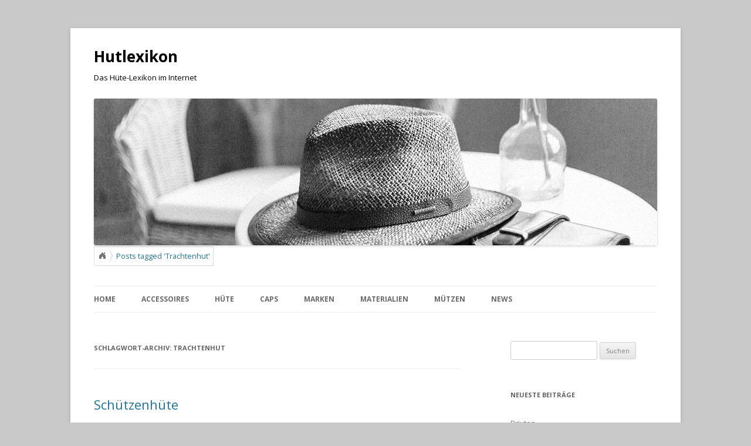

--- FILE ---
content_type: text/html; charset=UTF-8
request_url: https://hutlexikon.de/tag/trachtenhut/
body_size: 10902
content:
<!DOCTYPE html>
<!--[if IE 7]>
<html class="ie ie7" lang="de">
<![endif]-->
<!--[if IE 8]>
<html class="ie ie8" lang="de">
<![endif]-->
<!--[if !(IE 7) | !(IE 8)  ]><!-->
<html lang="de">
<!--<![endif]-->
<head>
<meta charset="UTF-8" />
<meta name="viewport" content="width=device-width" />
<title>Trachtenhut Archives - Hutlexikon</title>
<link rel="profile" href="https://gmpg.org/xfn/11" />
<link rel="pingback" href="https://hutlexikon.de/xmlrpc.php" />
<!--[if lt IE 9]>
<script src="https://hutlexikon.de/wp-content/themes/twentytwelve/js/html5.js" type="text/javascript"></script>
<![endif]-->
<meta name='robots' content='index, follow, max-image-preview:large, max-snippet:-1, max-video-preview:-1' />

	<!-- This site is optimized with the Yoast SEO plugin v19.1 - https://yoast.com/wordpress/plugins/seo/ -->
	<link rel="canonical" href="https://hutlexikon.de/tag/trachtenhut/" />
	<meta property="og:locale" content="de_DE" />
	<meta property="og:type" content="article" />
	<meta property="og:title" content="Trachtenhut Archives - Hutlexikon" />
	<meta property="og:url" content="https://hutlexikon.de/tag/trachtenhut/" />
	<meta property="og:site_name" content="Hutlexikon" />
	<script type="application/ld+json" class="yoast-schema-graph">{"@context":"https://schema.org","@graph":[{"@type":"WebSite","@id":"https://hutlexikon.de/#website","url":"https://hutlexikon.de/","name":"Hutlexikon","description":"Das Hüte-Lexikon im Internet","potentialAction":[{"@type":"SearchAction","target":{"@type":"EntryPoint","urlTemplate":"https://hutlexikon.de/?s={search_term_string}"},"query-input":"required name=search_term_string"}],"inLanguage":"de"},{"@type":"CollectionPage","@id":"https://hutlexikon.de/tag/trachtenhut/#webpage","url":"https://hutlexikon.de/tag/trachtenhut/","name":"Trachtenhut Archives - Hutlexikon","isPartOf":{"@id":"https://hutlexikon.de/#website"},"breadcrumb":{"@id":"https://hutlexikon.de/tag/trachtenhut/#breadcrumb"},"inLanguage":"de","potentialAction":[{"@type":"ReadAction","target":["https://hutlexikon.de/tag/trachtenhut/"]}]},{"@type":"BreadcrumbList","@id":"https://hutlexikon.de/tag/trachtenhut/#breadcrumb","itemListElement":[{"@type":"ListItem","position":1,"name":"Trachtenhut"}]}]}</script>
	<!-- / Yoast SEO plugin. -->


<link rel='dns-prefetch' href='//fonts.googleapis.com' />
<link rel='dns-prefetch' href='//s.w.org' />
<link rel="alternate" type="application/rss+xml" title="Hutlexikon &raquo; Feed" href="https://hutlexikon.de/feed/" />
<link rel="alternate" type="application/rss+xml" title="Hutlexikon &raquo; Kommentar-Feed" href="https://hutlexikon.de/comments/feed/" />
<link rel="alternate" type="application/rss+xml" title="Hutlexikon &raquo; Trachtenhut Schlagwort-Feed" href="https://hutlexikon.de/tag/trachtenhut/feed/" />
<script type="text/javascript">
window._wpemojiSettings = {"baseUrl":"https:\/\/s.w.org\/images\/core\/emoji\/14.0.0\/72x72\/","ext":".png","svgUrl":"https:\/\/s.w.org\/images\/core\/emoji\/14.0.0\/svg\/","svgExt":".svg","source":{"concatemoji":"https:\/\/hutlexikon.de\/wp-includes\/js\/wp-emoji-release.min.js?ver=6.0.11"}};
/*! This file is auto-generated */
!function(e,a,t){var n,r,o,i=a.createElement("canvas"),p=i.getContext&&i.getContext("2d");function s(e,t){var a=String.fromCharCode,e=(p.clearRect(0,0,i.width,i.height),p.fillText(a.apply(this,e),0,0),i.toDataURL());return p.clearRect(0,0,i.width,i.height),p.fillText(a.apply(this,t),0,0),e===i.toDataURL()}function c(e){var t=a.createElement("script");t.src=e,t.defer=t.type="text/javascript",a.getElementsByTagName("head")[0].appendChild(t)}for(o=Array("flag","emoji"),t.supports={everything:!0,everythingExceptFlag:!0},r=0;r<o.length;r++)t.supports[o[r]]=function(e){if(!p||!p.fillText)return!1;switch(p.textBaseline="top",p.font="600 32px Arial",e){case"flag":return s([127987,65039,8205,9895,65039],[127987,65039,8203,9895,65039])?!1:!s([55356,56826,55356,56819],[55356,56826,8203,55356,56819])&&!s([55356,57332,56128,56423,56128,56418,56128,56421,56128,56430,56128,56423,56128,56447],[55356,57332,8203,56128,56423,8203,56128,56418,8203,56128,56421,8203,56128,56430,8203,56128,56423,8203,56128,56447]);case"emoji":return!s([129777,127995,8205,129778,127999],[129777,127995,8203,129778,127999])}return!1}(o[r]),t.supports.everything=t.supports.everything&&t.supports[o[r]],"flag"!==o[r]&&(t.supports.everythingExceptFlag=t.supports.everythingExceptFlag&&t.supports[o[r]]);t.supports.everythingExceptFlag=t.supports.everythingExceptFlag&&!t.supports.flag,t.DOMReady=!1,t.readyCallback=function(){t.DOMReady=!0},t.supports.everything||(n=function(){t.readyCallback()},a.addEventListener?(a.addEventListener("DOMContentLoaded",n,!1),e.addEventListener("load",n,!1)):(e.attachEvent("onload",n),a.attachEvent("onreadystatechange",function(){"complete"===a.readyState&&t.readyCallback()})),(e=t.source||{}).concatemoji?c(e.concatemoji):e.wpemoji&&e.twemoji&&(c(e.twemoji),c(e.wpemoji)))}(window,document,window._wpemojiSettings);
</script>
<style type="text/css">
img.wp-smiley,
img.emoji {
	display: inline !important;
	border: none !important;
	box-shadow: none !important;
	height: 1em !important;
	width: 1em !important;
	margin: 0 0.07em !important;
	vertical-align: -0.1em !important;
	background: none !important;
	padding: 0 !important;
}
</style>
	<link rel='stylesheet' id='social-impact-css-css'  href='https://hutlexikon.de/wp-content/plugins/social-impact-widget/css/social-impact-widget.css?ver=6.0.11' type='text/css' media='all' />
<link rel='stylesheet' id='twoclick-social-media-buttons-css'  href='https://hutlexikon.de/wp-content/plugins/2-click-socialmedia-buttons/css/socialshareprivacy-min.css?ver=1.6.4' type='text/css' media='all' />
<link rel='stylesheet' id='wp-block-library-css'  href='https://hutlexikon.de/wp-includes/css/dist/block-library/style.min.css?ver=6.0.11' type='text/css' media='all' />
<style id='global-styles-inline-css' type='text/css'>
body{--wp--preset--color--black: #000000;--wp--preset--color--cyan-bluish-gray: #abb8c3;--wp--preset--color--white: #ffffff;--wp--preset--color--pale-pink: #f78da7;--wp--preset--color--vivid-red: #cf2e2e;--wp--preset--color--luminous-vivid-orange: #ff6900;--wp--preset--color--luminous-vivid-amber: #fcb900;--wp--preset--color--light-green-cyan: #7bdcb5;--wp--preset--color--vivid-green-cyan: #00d084;--wp--preset--color--pale-cyan-blue: #8ed1fc;--wp--preset--color--vivid-cyan-blue: #0693e3;--wp--preset--color--vivid-purple: #9b51e0;--wp--preset--gradient--vivid-cyan-blue-to-vivid-purple: linear-gradient(135deg,rgba(6,147,227,1) 0%,rgb(155,81,224) 100%);--wp--preset--gradient--light-green-cyan-to-vivid-green-cyan: linear-gradient(135deg,rgb(122,220,180) 0%,rgb(0,208,130) 100%);--wp--preset--gradient--luminous-vivid-amber-to-luminous-vivid-orange: linear-gradient(135deg,rgba(252,185,0,1) 0%,rgba(255,105,0,1) 100%);--wp--preset--gradient--luminous-vivid-orange-to-vivid-red: linear-gradient(135deg,rgba(255,105,0,1) 0%,rgb(207,46,46) 100%);--wp--preset--gradient--very-light-gray-to-cyan-bluish-gray: linear-gradient(135deg,rgb(238,238,238) 0%,rgb(169,184,195) 100%);--wp--preset--gradient--cool-to-warm-spectrum: linear-gradient(135deg,rgb(74,234,220) 0%,rgb(151,120,209) 20%,rgb(207,42,186) 40%,rgb(238,44,130) 60%,rgb(251,105,98) 80%,rgb(254,248,76) 100%);--wp--preset--gradient--blush-light-purple: linear-gradient(135deg,rgb(255,206,236) 0%,rgb(152,150,240) 100%);--wp--preset--gradient--blush-bordeaux: linear-gradient(135deg,rgb(254,205,165) 0%,rgb(254,45,45) 50%,rgb(107,0,62) 100%);--wp--preset--gradient--luminous-dusk: linear-gradient(135deg,rgb(255,203,112) 0%,rgb(199,81,192) 50%,rgb(65,88,208) 100%);--wp--preset--gradient--pale-ocean: linear-gradient(135deg,rgb(255,245,203) 0%,rgb(182,227,212) 50%,rgb(51,167,181) 100%);--wp--preset--gradient--electric-grass: linear-gradient(135deg,rgb(202,248,128) 0%,rgb(113,206,126) 100%);--wp--preset--gradient--midnight: linear-gradient(135deg,rgb(2,3,129) 0%,rgb(40,116,252) 100%);--wp--preset--duotone--dark-grayscale: url('#wp-duotone-dark-grayscale');--wp--preset--duotone--grayscale: url('#wp-duotone-grayscale');--wp--preset--duotone--purple-yellow: url('#wp-duotone-purple-yellow');--wp--preset--duotone--blue-red: url('#wp-duotone-blue-red');--wp--preset--duotone--midnight: url('#wp-duotone-midnight');--wp--preset--duotone--magenta-yellow: url('#wp-duotone-magenta-yellow');--wp--preset--duotone--purple-green: url('#wp-duotone-purple-green');--wp--preset--duotone--blue-orange: url('#wp-duotone-blue-orange');--wp--preset--font-size--small: 13px;--wp--preset--font-size--medium: 20px;--wp--preset--font-size--large: 36px;--wp--preset--font-size--x-large: 42px;}.has-black-color{color: var(--wp--preset--color--black) !important;}.has-cyan-bluish-gray-color{color: var(--wp--preset--color--cyan-bluish-gray) !important;}.has-white-color{color: var(--wp--preset--color--white) !important;}.has-pale-pink-color{color: var(--wp--preset--color--pale-pink) !important;}.has-vivid-red-color{color: var(--wp--preset--color--vivid-red) !important;}.has-luminous-vivid-orange-color{color: var(--wp--preset--color--luminous-vivid-orange) !important;}.has-luminous-vivid-amber-color{color: var(--wp--preset--color--luminous-vivid-amber) !important;}.has-light-green-cyan-color{color: var(--wp--preset--color--light-green-cyan) !important;}.has-vivid-green-cyan-color{color: var(--wp--preset--color--vivid-green-cyan) !important;}.has-pale-cyan-blue-color{color: var(--wp--preset--color--pale-cyan-blue) !important;}.has-vivid-cyan-blue-color{color: var(--wp--preset--color--vivid-cyan-blue) !important;}.has-vivid-purple-color{color: var(--wp--preset--color--vivid-purple) !important;}.has-black-background-color{background-color: var(--wp--preset--color--black) !important;}.has-cyan-bluish-gray-background-color{background-color: var(--wp--preset--color--cyan-bluish-gray) !important;}.has-white-background-color{background-color: var(--wp--preset--color--white) !important;}.has-pale-pink-background-color{background-color: var(--wp--preset--color--pale-pink) !important;}.has-vivid-red-background-color{background-color: var(--wp--preset--color--vivid-red) !important;}.has-luminous-vivid-orange-background-color{background-color: var(--wp--preset--color--luminous-vivid-orange) !important;}.has-luminous-vivid-amber-background-color{background-color: var(--wp--preset--color--luminous-vivid-amber) !important;}.has-light-green-cyan-background-color{background-color: var(--wp--preset--color--light-green-cyan) !important;}.has-vivid-green-cyan-background-color{background-color: var(--wp--preset--color--vivid-green-cyan) !important;}.has-pale-cyan-blue-background-color{background-color: var(--wp--preset--color--pale-cyan-blue) !important;}.has-vivid-cyan-blue-background-color{background-color: var(--wp--preset--color--vivid-cyan-blue) !important;}.has-vivid-purple-background-color{background-color: var(--wp--preset--color--vivid-purple) !important;}.has-black-border-color{border-color: var(--wp--preset--color--black) !important;}.has-cyan-bluish-gray-border-color{border-color: var(--wp--preset--color--cyan-bluish-gray) !important;}.has-white-border-color{border-color: var(--wp--preset--color--white) !important;}.has-pale-pink-border-color{border-color: var(--wp--preset--color--pale-pink) !important;}.has-vivid-red-border-color{border-color: var(--wp--preset--color--vivid-red) !important;}.has-luminous-vivid-orange-border-color{border-color: var(--wp--preset--color--luminous-vivid-orange) !important;}.has-luminous-vivid-amber-border-color{border-color: var(--wp--preset--color--luminous-vivid-amber) !important;}.has-light-green-cyan-border-color{border-color: var(--wp--preset--color--light-green-cyan) !important;}.has-vivid-green-cyan-border-color{border-color: var(--wp--preset--color--vivid-green-cyan) !important;}.has-pale-cyan-blue-border-color{border-color: var(--wp--preset--color--pale-cyan-blue) !important;}.has-vivid-cyan-blue-border-color{border-color: var(--wp--preset--color--vivid-cyan-blue) !important;}.has-vivid-purple-border-color{border-color: var(--wp--preset--color--vivid-purple) !important;}.has-vivid-cyan-blue-to-vivid-purple-gradient-background{background: var(--wp--preset--gradient--vivid-cyan-blue-to-vivid-purple) !important;}.has-light-green-cyan-to-vivid-green-cyan-gradient-background{background: var(--wp--preset--gradient--light-green-cyan-to-vivid-green-cyan) !important;}.has-luminous-vivid-amber-to-luminous-vivid-orange-gradient-background{background: var(--wp--preset--gradient--luminous-vivid-amber-to-luminous-vivid-orange) !important;}.has-luminous-vivid-orange-to-vivid-red-gradient-background{background: var(--wp--preset--gradient--luminous-vivid-orange-to-vivid-red) !important;}.has-very-light-gray-to-cyan-bluish-gray-gradient-background{background: var(--wp--preset--gradient--very-light-gray-to-cyan-bluish-gray) !important;}.has-cool-to-warm-spectrum-gradient-background{background: var(--wp--preset--gradient--cool-to-warm-spectrum) !important;}.has-blush-light-purple-gradient-background{background: var(--wp--preset--gradient--blush-light-purple) !important;}.has-blush-bordeaux-gradient-background{background: var(--wp--preset--gradient--blush-bordeaux) !important;}.has-luminous-dusk-gradient-background{background: var(--wp--preset--gradient--luminous-dusk) !important;}.has-pale-ocean-gradient-background{background: var(--wp--preset--gradient--pale-ocean) !important;}.has-electric-grass-gradient-background{background: var(--wp--preset--gradient--electric-grass) !important;}.has-midnight-gradient-background{background: var(--wp--preset--gradient--midnight) !important;}.has-small-font-size{font-size: var(--wp--preset--font-size--small) !important;}.has-medium-font-size{font-size: var(--wp--preset--font-size--medium) !important;}.has-large-font-size{font-size: var(--wp--preset--font-size--large) !important;}.has-x-large-font-size{font-size: var(--wp--preset--font-size--x-large) !important;}
</style>
<link rel='stylesheet' id='twentytwelve-fonts-css'  href='https://fonts.googleapis.com/css?family=Open+Sans:400italic,700italic,400,700&#038;subset=latin,latin-ext' type='text/css' media='all' />
<link rel='stylesheet' id='twentytwelve-style-css'  href='https://hutlexikon.de/wp-content/themes/twentytwelve/style.css?ver=6.0.11' type='text/css' media='all' />
<!--[if lt IE 9]>
<link rel='stylesheet' id='twentytwelve-ie-css'  href='https://hutlexikon.de/wp-content/themes/twentytwelve/css/ie.css?ver=20121010' type='text/css' media='all' />
<![endif]-->
<script type='text/javascript' src='https://hutlexikon.de/wp-includes/js/jquery/jquery.min.js?ver=3.6.0' id='jquery-core-js'></script>
<script type='text/javascript' src='https://hutlexikon.de/wp-includes/js/jquery/jquery-migrate.min.js?ver=3.3.2' id='jquery-migrate-js'></script>
<link rel="https://api.w.org/" href="https://hutlexikon.de/wp-json/" /><link rel="alternate" type="application/json" href="https://hutlexikon.de/wp-json/wp/v2/tags/247" /><link rel="EditURI" type="application/rsd+xml" title="RSD" href="https://hutlexikon.de/xmlrpc.php?rsd" />
<link rel="wlwmanifest" type="application/wlwmanifest+xml" href="https://hutlexikon.de/wp-includes/wlwmanifest.xml" /> 
<meta name="generator" content="WordPress 6.0.11" />
<!-- jBreadCrumb Aink -->

		<link type="text/css" rel="stylesheet" href="https://hutlexikon.de/wp-content/plugins/jbreadcrumb-aink/css/jbreadcrumb-aink.css">

		<script type="text/javascript" language="JavaScript" src="https://hutlexikon.de/wp-content/plugins/jbreadcrumb-aink/js/jquery.easing.js"></script>
		<script type="text/javascript" language="JavaScript" src="https://hutlexikon.de/wp-content/plugins/jbreadcrumb-aink/js/jquery.jBreadCrumb.js"></script>
		<script type="text/javascript" language="JavaScript">
			jQuery(document).ready(function() {
				jQuery("#jBreadCrumbAink").jBreadCrumb();
			})
		</script><!-- jBreadCrumb Aink -->	<style type="text/css">
			.site-title a,
		.site-description {
			color: #000000 !important;
		}
		</style>
	<style type="text/css" id="custom-background-css">
body.custom-background { background-color: #c9c9c9; }
</style>
	<link href="https://hutlexikon.de/favicon.ico" rel="shortcut icon" />

</head>

<body class="archive tag tag-trachtenhut tag-247 custom-background custom-font-enabled">
<div id="page" class="hfeed site">
	<header id="masthead" class="site-header" role="banner">
		<hgroup>
			<h1 class="site-title"><a href="https://hutlexikon.de/" title="Hutlexikon" rel="home">Hutlexikon</a></h1>
			<h2 class="site-description">Das Hüte-Lexikon im Internet</h2>
		</hgroup>



					<a href="https://hutlexikon.de/"><img src="https://hutlexikon.de/wp-content/uploads/2017/08/cropped-cropped-hutlexikon-header-hutlexikon.jpg" class="header-image" width="960" height="250" alt="" /></a>
		
<div class="module" style="display:block;">
	<div id="jBreadCrumbAink" class="jBreadCrumbAink module" style="display:block;width:15,1%;">
		<ul style="display:block;"><li><a href="https://hutlexikon.de">Hutlexikon</a></li><li><a>Posts tagged &#39;Trachtenhut&#39;</a></li>
		</ul>
	</div>
</div>
		
<nav id="site-navigation" class="main-navigation" role="navigation">
			<h3 class="menu-toggle">Menü</h3>
			<a class="assistive-text" href="#content" title="Zum Inhalt springen">Zum Inhalt springen</a>
			<div class="menu-topmenu-container"><ul id="menu-topmenu" class="nav-menu"><li id="menu-item-61" class="menu-item menu-item-type-custom menu-item-object-custom menu-item-61"><a href="https://Hutlexikon.de"><strong>Home</strong></a></li>
<li id="menu-item-600" class="menu-item menu-item-type-taxonomy menu-item-object-category menu-item-has-children menu-item-600"><a href="https://hutlexikon.de/accessoires/"><strong>Accessoires</strong></a>
<ul class="sub-menu">
	<li id="menu-item-601" class="menu-item menu-item-type-taxonomy menu-item-object-category menu-item-601"><a href="https://hutlexikon.de/accessoires/gurtel/">Gürtel</a></li>
	<li id="menu-item-602" class="menu-item menu-item-type-taxonomy menu-item-object-category menu-item-602"><a href="https://hutlexikon.de/accessoires/handschuhe/">Handschuhe</a></li>
	<li id="menu-item-603" class="menu-item menu-item-type-taxonomy menu-item-object-category menu-item-603"><a href="https://hutlexikon.de/accessoires/ohrenschutzer/">Ohrenschützer</a></li>
</ul>
</li>
<li id="menu-item-31" class="menu-item menu-item-type-taxonomy menu-item-object-category menu-item-has-children menu-item-31"><a href="https://hutlexikon.de/hute/"><strong>Hüte</strong></a>
<ul class="sub-menu">
	<li id="menu-item-49" class="menu-item menu-item-type-taxonomy menu-item-object-category menu-item-49"><a href="https://hutlexikon.de/hute/anlasshute/">Anlasshüte</a></li>
	<li id="menu-item-50" class="menu-item menu-item-type-taxonomy menu-item-object-category menu-item-50"><a href="https://hutlexikon.de/hute/cowboyhute/">Cowboyhüte</a></li>
	<li id="menu-item-442" class="menu-item menu-item-type-taxonomy menu-item-object-category menu-item-442"><a href="https://hutlexikon.de/hute/fedora-hute/">Fedora Hüte</a></li>
	<li id="menu-item-51" class="menu-item menu-item-type-taxonomy menu-item-object-category menu-item-51"><a href="https://hutlexikon.de/hute/filzhute/">Filzhüte</a></li>
	<li id="menu-item-462" class="menu-item menu-item-type-taxonomy menu-item-object-category menu-item-462"><a href="https://hutlexikon.de/hute/glockenhuete/">Glockenhüte</a></li>
	<li id="menu-item-555" class="menu-item menu-item-type-taxonomy menu-item-object-category menu-item-555"><a href="https://hutlexikon.de/hute/hochzeitshuete/">Hochzeitshüte</a></li>
	<li id="menu-item-53" class="menu-item menu-item-type-taxonomy menu-item-object-category menu-item-53"><a href="https://hutlexikon.de/hute/lederhute/">Lederhüte</a></li>
	<li id="menu-item-54" class="menu-item menu-item-type-taxonomy menu-item-object-category menu-item-54"><a href="https://hutlexikon.de/hute/porkpie-hute/">Porkpie Hüte</a></li>
	<li id="menu-item-55" class="menu-item menu-item-type-taxonomy menu-item-object-category menu-item-55"><a href="https://hutlexikon.de/hute/regenhute/">Regenhüte</a></li>
	<li id="menu-item-56" class="menu-item menu-item-type-taxonomy menu-item-object-category menu-item-56"><a href="https://hutlexikon.de/hute/schlapphute/">Schlapphüte</a></li>
	<li id="menu-item-557" class="menu-item menu-item-type-taxonomy menu-item-object-category menu-item-557"><a href="https://hutlexikon.de/hute/schuetzenhuete/">Schützenhüte</a></li>
	<li id="menu-item-57" class="menu-item menu-item-type-taxonomy menu-item-object-category menu-item-57"><a href="https://hutlexikon.de/hute/sonnenhute/">Sonnenhüte</a></li>
	<li id="menu-item-58" class="menu-item menu-item-type-taxonomy menu-item-object-category menu-item-58"><a href="https://hutlexikon.de/hute/stoffhute/">Stoffhüte</a></li>
	<li id="menu-item-59" class="menu-item menu-item-type-taxonomy menu-item-object-category menu-item-59"><a href="https://hutlexikon.de/hute/strohhute/">Strohhüte</a></li>
	<li id="menu-item-60" class="menu-item menu-item-type-taxonomy menu-item-object-category menu-item-60"><a href="https://hutlexikon.de/hute/trilby-hute/">Trilby Hüte</a></li>
	<li id="menu-item-556" class="menu-item menu-item-type-taxonomy menu-item-object-category menu-item-556"><a href="https://hutlexikon.de/hute/zylinder/">Zylinder</a></li>
</ul>
</li>
<li id="menu-item-28" class="menu-item menu-item-type-taxonomy menu-item-object-category menu-item-has-children menu-item-28"><a href="https://hutlexikon.de/caps/"><strong>Caps</strong></a>
<ul class="sub-menu">
	<li id="menu-item-74" class="menu-item menu-item-type-taxonomy menu-item-object-category menu-item-74"><a href="https://hutlexikon.de/caps/army-caps/">Army Caps</a></li>
	<li id="menu-item-75" class="menu-item menu-item-type-taxonomy menu-item-object-category menu-item-75"><a href="https://hutlexikon.de/caps/baseball-caps/">Baseball Caps</a></li>
	<li id="menu-item-76" class="menu-item menu-item-type-taxonomy menu-item-object-category menu-item-76"><a href="https://hutlexikon.de/caps/flat-caps/">Flat Caps</a></li>
	<li id="menu-item-77" class="menu-item menu-item-type-taxonomy menu-item-object-category menu-item-77"><a href="https://hutlexikon.de/caps/flatbrim-caps/">Flatbrim Caps</a></li>
	<li id="menu-item-78" class="menu-item menu-item-type-taxonomy menu-item-object-category menu-item-78"><a href="https://hutlexikon.de/caps/trucker-caps/">Trucker Caps</a></li>
	<li id="menu-item-79" class="menu-item menu-item-type-taxonomy menu-item-object-category menu-item-79"><a href="https://hutlexikon.de/caps/visoren/">Visoren</a></li>
</ul>
</li>
<li id="menu-item-575" class="menu-item menu-item-type-taxonomy menu-item-object-category menu-item-has-children menu-item-575"><a href="https://hutlexikon.de/marken/"><strong>Marken</strong></a>
<ul class="sub-menu">
	<li id="menu-item-576" class="menu-item menu-item-type-taxonomy menu-item-object-category menu-item-576"><a href="https://hutlexikon.de/marken/akubra/">Akubra</a></li>
	<li id="menu-item-610" class="menu-item menu-item-type-taxonomy menu-item-object-category menu-item-610"><a href="https://hutlexikon.de/marken/bailey-of-hollywood/">Bailey of Hollywood</a></li>
	<li id="menu-item-577" class="menu-item menu-item-type-taxonomy menu-item-object-category menu-item-577"><a href="https://hutlexikon.de/marken/barts/">Barts</a></li>
	<li id="menu-item-578" class="menu-item menu-item-type-taxonomy menu-item-object-category menu-item-578"><a href="https://hutlexikon.de/marken/bc-hats/">BC Hats</a></li>
	<li id="menu-item-579" class="menu-item menu-item-type-taxonomy menu-item-object-category menu-item-579"><a href="https://hutlexikon.de/marken/bedacht/">bedacht</a></li>
	<li id="menu-item-693" class="menu-item menu-item-type-taxonomy menu-item-object-category menu-item-693"><a href="https://hutlexikon.de/marken/bench/">Bench</a></li>
	<li id="menu-item-663" class="menu-item menu-item-type-taxonomy menu-item-object-category menu-item-663"><a href="https://hutlexikon.de/marken/betmar/">Betmar</a></li>
	<li id="menu-item-580" class="menu-item menu-item-type-taxonomy menu-item-object-category menu-item-580"><a href="https://hutlexikon.de/marken/borsalino/">Borsalino</a></li>
	<li id="menu-item-712" class="menu-item menu-item-type-taxonomy menu-item-object-category menu-item-712"><a href="https://hutlexikon.de/marken/brixton/">Brixton</a></li>
	<li id="menu-item-694" class="menu-item menu-item-type-taxonomy menu-item-object-category menu-item-694"><a href="https://hutlexikon.de/marken/bronte/">Bronté</a></li>
	<li id="menu-item-677" class="menu-item menu-item-type-taxonomy menu-item-object-category menu-item-677"><a href="https://hutlexikon.de/marken/bugatti/">Bugatti</a></li>
	<li id="menu-item-606" class="menu-item menu-item-type-taxonomy menu-item-object-category menu-item-606"><a href="https://hutlexikon.de/marken/chillouts/">Chillouts</a></li>
	<li id="menu-item-706" class="menu-item menu-item-type-taxonomy menu-item-object-category menu-item-706"><a href="https://hutlexikon.de/marken/coal-marken/">Coal</a></li>
	<li id="menu-item-686" class="menu-item menu-item-type-taxonomy menu-item-object-category menu-item-686"><a href="https://hutlexikon.de/marken/codello/">Codello</a></li>
	<li id="menu-item-687" class="menu-item menu-item-type-taxonomy menu-item-object-category menu-item-687"><a href="https://hutlexikon.de/marken/doell/">Döll</a></li>
	<li id="menu-item-648" class="menu-item menu-item-type-taxonomy menu-item-object-category menu-item-648"><a href="https://hutlexikon.de/marken/earbags/">Earbags</a></li>
	<li id="menu-item-611" class="menu-item menu-item-type-taxonomy menu-item-object-category menu-item-611"><a href="https://hutlexikon.de/marken/eisbar/">Eisbär</a></li>
	<li id="menu-item-664" class="menu-item menu-item-type-taxonomy menu-item-object-category menu-item-664"><a href="https://hutlexikon.de/marken/emma-b/">Emma B</a></li>
	<li id="menu-item-581" class="menu-item menu-item-type-taxonomy menu-item-object-category menu-item-581"><a href="https://hutlexikon.de/marken/fraas-marken/">FRAAS</a></li>
	<li id="menu-item-644" class="menu-item menu-item-type-taxonomy menu-item-object-category menu-item-644"><a href="https://hutlexikon.de/marken/gebeana/">Gebeana</a></li>
	<li id="menu-item-659" class="menu-item menu-item-type-taxonomy menu-item-object-category menu-item-659"><a href="https://hutlexikon.de/marken/herschel/">Herschel</a></li>
	<li id="menu-item-707" class="menu-item menu-item-type-taxonomy menu-item-object-category menu-item-707"><a href="https://hutlexikon.de/marken/iriedaily-marken/">Iriedaily</a></li>
	<li id="menu-item-582" class="menu-item menu-item-type-taxonomy menu-item-object-category menu-item-582"><a href="https://hutlexikon.de/marken/kangol/">Kangol</a></li>
	<li id="menu-item-583" class="menu-item menu-item-type-taxonomy menu-item-object-category menu-item-583"><a href="https://hutlexikon.de/marken/lierys/">Lierys</a></li>
	<li id="menu-item-674" class="menu-item menu-item-type-taxonomy menu-item-object-category menu-item-674"><a href="https://hutlexikon.de/marken/maximo/">Maximo</a></li>
	<li id="menu-item-584" class="menu-item menu-item-type-taxonomy menu-item-object-category menu-item-584"><a href="https://hutlexikon.de/marken/mayser/">Mayser</a></li>
	<li id="menu-item-585" class="menu-item menu-item-type-taxonomy menu-item-object-category menu-item-585"><a href="https://hutlexikon.de/marken/mcburn/">McBURN</a></li>
	<li id="menu-item-586" class="menu-item menu-item-type-taxonomy menu-item-object-category menu-item-586"><a href="https://hutlexikon.de/marken/michael-zechbauer-by-mayser/">Michael Zechbauer by Mayser</a></li>
	<li id="menu-item-599" class="menu-item menu-item-type-taxonomy menu-item-object-category menu-item-599"><a href="https://hutlexikon.de/marken/seeberger/">Seeberger</a></li>
	<li id="menu-item-630" class="menu-item menu-item-type-taxonomy menu-item-object-category menu-item-630"><a href="https://hutlexikon.de/marken/sterntaler/">Sterntaler</a></li>
	<li id="menu-item-605" class="menu-item menu-item-type-taxonomy menu-item-object-category menu-item-605"><a href="https://hutlexikon.de/marken/stetson/">Stetson</a></li>
	<li id="menu-item-627" class="menu-item menu-item-type-taxonomy menu-item-object-category menu-item-627"><a href="https://hutlexikon.de/marken/wegener/">Wegener</a></li>
</ul>
</li>
<li id="menu-item-587" class="menu-item menu-item-type-taxonomy menu-item-object-category menu-item-has-children menu-item-587"><a href="https://hutlexikon.de/materialien/"><strong>Materialien</strong></a>
<ul class="sub-menu">
	<li id="menu-item-651" class="menu-item menu-item-type-taxonomy menu-item-object-category menu-item-651"><a href="https://hutlexikon.de/materialien/asahi-guard/">Asahi Guard®</a></li>
	<li id="menu-item-588" class="menu-item menu-item-type-taxonomy menu-item-object-category menu-item-588"><a href="https://hutlexikon.de/materialien/baumwolle/">Baumwolle</a></li>
	<li id="menu-item-655" class="menu-item menu-item-type-taxonomy menu-item-object-category menu-item-655"><a href="https://hutlexikon.de/materialien/coolmax/">COOLMAX®</a></li>
	<li id="menu-item-589" class="menu-item menu-item-type-taxonomy menu-item-object-category menu-item-589"><a href="https://hutlexikon.de/materialien/goretex/">Goretex</a></li>
	<li id="menu-item-639" class="menu-item menu-item-type-taxonomy menu-item-object-category menu-item-639"><a href="https://hutlexikon.de/materialien/kaschmir/">Kaschmir</a></li>
	<li id="menu-item-590" class="menu-item menu-item-type-taxonomy menu-item-object-category menu-item-590"><a href="https://hutlexikon.de/materialien/leder/">Leder</a></li>
	<li id="menu-item-591" class="menu-item menu-item-type-taxonomy menu-item-object-category menu-item-591"><a href="https://hutlexikon.de/materialien/leinen/">Leinen</a></li>
	<li id="menu-item-596" class="menu-item menu-item-type-taxonomy menu-item-object-category menu-item-596"><a href="https://hutlexikon.de/materialien/seide/">Seide</a></li>
	<li id="menu-item-597" class="menu-item menu-item-type-taxonomy menu-item-object-category menu-item-597"><a href="https://hutlexikon.de/materialien/stroh/">Stroh</a></li>
	<li id="menu-item-678" class="menu-item menu-item-type-taxonomy menu-item-object-category menu-item-678"><a href="https://hutlexikon.de/materialien/sympatex/">Sympatex®</a></li>
	<li id="menu-item-654" class="menu-item menu-item-type-taxonomy menu-item-object-category menu-item-654"><a href="https://hutlexikon.de/materialien/viskose/">Viskose</a></li>
	<li id="menu-item-598" class="menu-item menu-item-type-taxonomy menu-item-object-category menu-item-598"><a href="https://hutlexikon.de/materialien/wolle/">Wolle</a></li>
</ul>
</li>
<li id="menu-item-32" class="menu-item menu-item-type-taxonomy menu-item-object-category menu-item-has-children menu-item-32"><a href="https://hutlexikon.de/mutzen/"><strong>Mützen</strong></a>
<ul class="sub-menu">
	<li id="menu-item-62" class="menu-item menu-item-type-taxonomy menu-item-object-category menu-item-62"><a href="https://hutlexikon.de/mutzen/ballonmutzen/">Ballonmützen</a></li>
	<li id="menu-item-63" class="menu-item menu-item-type-taxonomy menu-item-object-category menu-item-63"><a href="https://hutlexikon.de/mutzen/baskenmutzen/">Baskenmützen</a></li>
	<li id="menu-item-64" class="menu-item menu-item-type-taxonomy menu-item-object-category menu-item-64"><a href="https://hutlexikon.de/mutzen/beanies/">Beanies</a></li>
	<li id="menu-item-65" class="menu-item menu-item-type-taxonomy menu-item-object-category menu-item-65"><a href="https://hutlexikon.de/mutzen/bommelmutzen/">Bommelmützen</a></li>
	<li id="menu-item-66" class="menu-item menu-item-type-taxonomy menu-item-object-category menu-item-66"><a href="https://hutlexikon.de/mutzen/cabriomutzen/">Cabriomützen</a></li>
	<li id="menu-item-67" class="menu-item menu-item-type-taxonomy menu-item-object-category menu-item-67"><a href="https://hutlexikon.de/mutzen/fliegermutzen/">Fliegermützen</a></li>
	<li id="menu-item-570" class="menu-item menu-item-type-taxonomy menu-item-object-category menu-item-570"><a href="https://hutlexikon.de/mutzen/kapitaensmuetze/">Kapitänsmütze</a></li>
	<li id="menu-item-68" class="menu-item menu-item-type-taxonomy menu-item-object-category menu-item-68"><a href="https://hutlexikon.de/mutzen/schalhauben/">Schalhauben</a></li>
	<li id="menu-item-69" class="menu-item menu-item-type-taxonomy menu-item-object-category menu-item-69"><a href="https://hutlexikon.de/mutzen/schirmmutzen/">Schirmmützen</a></li>
	<li id="menu-item-70" class="menu-item menu-item-type-taxonomy menu-item-object-category menu-item-70"><a href="https://hutlexikon.de/mutzen/skimutzen/">Skimützen</a></li>
	<li id="menu-item-71" class="menu-item menu-item-type-taxonomy menu-item-object-category menu-item-71"><a href="https://hutlexikon.de/mutzen/sommermutzen/">Sommermützen</a></li>
	<li id="menu-item-72" class="menu-item menu-item-type-taxonomy menu-item-object-category menu-item-72"><a href="https://hutlexikon.de/mutzen/strickmutzen/">Strickmützen</a></li>
	<li id="menu-item-73" class="menu-item menu-item-type-taxonomy menu-item-object-category menu-item-73"><a href="https://hutlexikon.de/mutzen/wintermutzen/">Wintermützen</a></li>
</ul>
</li>
<li id="menu-item-592" class="menu-item menu-item-type-taxonomy menu-item-object-category menu-item-592"><a href="https://hutlexikon.de/news/"><strong>News</strong></a></li>
</ul></div>		</nav><!-- #site-navigation -->
	</header><!-- #masthead -->

	<div id="main" class="wrapper">
	<section id="primary" class="site-content">
		<div id="content" role="main">

					<header class="archive-header">
				<h1 class="archive-title">Schlagwort-Archiv: <span>Trachtenhut</span></h1>

						</header><!-- .archive-header -->

			
	<article id="post-522" class="post-522 post type-post status-publish format-standard hentry category-allgemein tag-gamsbart tag-jagerhut tag-jagerhute tag-schutzenfest tag-schutzenhut tag-schuetzenhuete tag-schutzentracht tag-trachtenhut tag-trachtenhute">
				<header class="entry-header">
									<h1 class="entry-title">
				<a href="https://hutlexikon.de/allgemein/schutzenhute/" title="Permanentlink zu Schützenhüte" rel="bookmark">Schützenhüte</a>
			</h1>
								</header><!-- .entry-header -->

				<div class="entry-content">
			<p>Schützenhüte sind eine Untergruppe der Trachtenhüte und ein fester Bestandteil der typischen Schützentracht. Form und Farbe der Hüte sind meist in der Satzung des Schützenvereins festgelegt, um eine einheitliche Erscheinung der Schützenbrüder und -schwestern zu gewährleisten. Die Farbe des Schützenhutes ist üblicherweise ein Grünton und wird auf die Schützenkleidung abgestimmt. Eine Ausnahme bilden jedoch die Schützen des Vereins aus Hannover, die einen grauen Schützenhut tragen.</p>
<p>Schützenhüte sind bei den traditionellen Schützenumzügen Wind und Wetter ausgesetzt und sollten daher besonders robust sein. Außerdem sollte der Schützenhut einen gewissen Tragekomfort aufweisen, da er während des Umzuges und des gesamten Festes getragen wird. Der Hut sollte weder drücken oder rutschen, noch sollte das Tragen bei Wärme als unangenehm empfunden werden. Ein häufig verwendetes Material ist daher Loden, welches durch seine wetterfesten und strapazierfähigen Eigenschaften besticht. Aber auch Haar- oder Wollfilz sind sehr geeignet, da sie schmutzabweisende, wasserundurchlässige und sogar schallhemmende Eigenschaften aufweisen. Leichter Filz ist außerdem klimatisierend und sorgt für ein angenehmes Tragegefühl. Ein eingearbeitetes Futterband aus natürlichem Material macht den Schützenhut komfortabel, passgenau und feuchtigkeitsabsorbierend. Die Form des Schützenhutes kann stark variieren. Neben traditionellen Hutformen gewinnen auch Schützenkappen und Schützenmützen, Zylinder oder Zweispitze immer mehr an Beliebtheit.</p>
<p>Anders als bei Form und Farbe legt der Schützenverein oft nicht fest, ob und, wenn ja, welcher Hutschmuck getragen werden muss. Diese Entscheidung können Sie demnach Ihrem persönlichen Geschmack überlassen. Entscheiden Sie sich dafür, ist ein Modell mit seitlichem Druckknopf sehr zu empfehlen, da dieser es ermöglicht, die Krempe und den Federschmuck am Hut zu befestigen. Der Schützenhut kann von prunkvollem Federschmuck, Abzeichen, Gamsbärten oder Kordeln geziert werden. Traditionell gehört ein Schützenhut mit Feder zu der Erstausstattung eines neuen Vereinsmitglieds. Aber auch bei den Schützenfedern, die auch als Spielhahnfedern bezeichnet werden, gibt es sehr verschiedene Ausführungen. In den meisten Fällen besteht eine Schützenfeder aus einer oder zwei gebogenen schwarzen Federn, die mit verschiedenen kleineren Federn kombiniert werden können. Die Federn werden an einer Rehfellrosette befestigt, auf der sich ein grüner Filzstern befindet. Auf diesem können sich kleine Stickereien, wie etwa das Vereinswappen oder andere Motive aus dem Schützenbereich, wie z. B. Eichenlaub, befinden. Die Hahnenschlappe ist eine besonders edle Variante der Schützenfeder. Sie besteht aus drei bis fünf langen, gebogenen schwarzen Hahnenfedern, die um einige kleinere Federn ergänzt werden können und ebenfalls an einer Rehfellrosette mit einem Filzstern befestigt sind.</p>
					</div><!-- .entry-content -->
		
		<footer class="entry-meta">
			Dieser Beitrag wurde unter <a href="https://hutlexikon.de/allgemein/" rel="category tag">Allgemein</a> abgelegt und mit <a href="https://hutlexikon.de/tag/gamsbart/" rel="tag">Gamsbart</a>, <a href="https://hutlexikon.de/tag/jagerhut/" rel="tag">Jägerhut</a>, <a href="https://hutlexikon.de/tag/jagerhute/" rel="tag">Jägerhüte</a>, <a href="https://hutlexikon.de/tag/schutzenfest/" rel="tag">Schützenfest</a>, <a href="https://hutlexikon.de/tag/schutzenhut/" rel="tag">Schützenhut</a>, <a href="https://hutlexikon.de/tag/schuetzenhuete/" rel="tag">Schützenhüte</a>, <a href="https://hutlexikon.de/tag/schutzentracht/" rel="tag">Schützentracht</a>, <a href="https://hutlexikon.de/tag/trachtenhut/" rel="tag">Trachtenhut</a>, <a href="https://hutlexikon.de/tag/trachtenhute/" rel="tag">Trachtenhüte</a> verschlagwortet am <a href="https://hutlexikon.de/allgemein/schutzenhute/" title="12:00" rel="bookmark"><time class="entry-date" datetime="2015-03-05T12:00:43+02:00">5. März 2015</time></a><span class="by-author"> von <span class="author vcard"><a class="url fn n" href="https://hutlexikon.de/author/christin/" title="Zeige alle Artikel von Christin Meyer zu Hörste" rel="author">Christin Meyer zu Hörste</a></span></span>. 								</footer><!-- .entry-meta -->
	</article><!-- #post -->

		
		</div><!-- #content -->
	</section><!-- #primary -->


			<div id="secondary" class="widget-area" role="complementary">
			<aside id="search-2" class="widget widget_search"><form role="search" method="get" id="searchform" class="searchform" action="https://hutlexikon.de/">
				<div>
					<label class="screen-reader-text" for="s">Suche nach:</label>
					<input type="text" value="" name="s" id="s" />
					<input type="submit" id="searchsubmit" value="Suchen" />
				</div>
			</form></aside>
		<aside id="recent-posts-2" class="widget widget_recent_entries">
		<h3 class="widget-title">Neueste Beiträge</h3>
		<ul>
											<li>
					<a href="https://hutlexikon.de/marken/brixton/">Brixton</a>
									</li>
											<li>
					<a href="https://hutlexikon.de/marken/coal/">Coal &#8211; Urbane Kopfbedeckungen aus Portland</a>
									</li>
											<li>
					<a href="https://hutlexikon.de/marken/iriedaily/">Iriedaily &#8211; Das Streetwear-Label aus Berlin</a>
									</li>
											<li>
					<a href="https://hutlexikon.de/allgemein/bench/">Bench</a>
									</li>
											<li>
					<a href="https://hutlexikon.de/marken/bronte/">Bronté</a>
									</li>
					</ul>

		</aside><aside id="text-2" class="widget widget_text">			<div class="textwidget"><script type="text/javascript"><!--
google_ad_client = "ca-pub-1435013424179024";
/* HutLexikon Startseite */
google_ad_slot = "5137989390";
google_ad_width = 160;
google_ad_height = 600;
//-->
</script>
<script type="text/javascript" src="https://pagead2.googlesyndication.com/pagead/show_ads.js">
</script></div>
		</aside><aside id="tag_cloud-2" class="widget widget_tag_cloud"><h3 class="widget-title">Schlagwörter</h3><div class="tagcloud"><a href="https://hutlexikon.de/tag/accessoire/" class="tag-cloud-link tag-link-102 tag-link-position-1" style="font-size: 10.507462686567pt;" aria-label="Accessoire (3 Einträge)">Accessoire</a>
<a href="https://hutlexikon.de/tag/accessoires/" class="tag-cloud-link tag-link-313 tag-link-position-2" style="font-size: 14.268656716418pt;" aria-label="Accessoires (5 Einträge)">Accessoires</a>
<a href="https://hutlexikon.de/tag/anlasshut/" class="tag-cloud-link tag-link-161 tag-link-position-3" style="font-size: 12.597014925373pt;" aria-label="Anlasshut (4 Einträge)">Anlasshut</a>
<a href="https://hutlexikon.de/tag/ballonmutze/" class="tag-cloud-link tag-link-97 tag-link-position-4" style="font-size: 12.597014925373pt;" aria-label="Ballonmütze (4 Einträge)">Ballonmütze</a>
<a href="https://hutlexikon.de/tag/baseballkappe/" class="tag-cloud-link tag-link-101 tag-link-position-5" style="font-size: 10.507462686567pt;" aria-label="Baseballkappe (3 Einträge)">Baseballkappe</a>
<a href="https://hutlexikon.de/tag/basecap/" class="tag-cloud-link tag-link-99 tag-link-position-6" style="font-size: 12.597014925373pt;" aria-label="Basecap (4 Einträge)">Basecap</a>
<a href="https://hutlexikon.de/tag/beanie/" class="tag-cloud-link tag-link-133 tag-link-position-7" style="font-size: 12.597014925373pt;" aria-label="Beanie (4 Einträge)">Beanie</a>
<a href="https://hutlexikon.de/tag/cabriomutze/" class="tag-cloud-link tag-link-114 tag-link-position-8" style="font-size: 10.507462686567pt;" aria-label="Cabriomütze (3 Einträge)">Cabriomütze</a>
<a href="https://hutlexikon.de/tag/caps/" class="tag-cloud-link tag-link-306 tag-link-position-9" style="font-size: 14.268656716418pt;" aria-label="Caps (5 Einträge)">Caps</a>
<a href="https://hutlexikon.de/tag/cowboyhut/" class="tag-cloud-link tag-link-103 tag-link-position-10" style="font-size: 10.507462686567pt;" aria-label="Cowboyhut (3 Einträge)">Cowboyhut</a>
<a href="https://hutlexikon.de/tag/earbags/" class="tag-cloud-link tag-link-170 tag-link-position-11" style="font-size: 8pt;" aria-label="Earbags (2 Einträge)">Earbags</a>
<a href="https://hutlexikon.de/tag/fascinator/" class="tag-cloud-link tag-link-164 tag-link-position-12" style="font-size: 10.507462686567pt;" aria-label="Fascinator (3 Einträge)">Fascinator</a>
<a href="https://hutlexikon.de/tag/filz/" class="tag-cloud-link tag-link-150 tag-link-position-13" style="font-size: 10.507462686567pt;" aria-label="Filz (3 Einträge)">Filz</a>
<a href="https://hutlexikon.de/tag/filzhut/" class="tag-cloud-link tag-link-128 tag-link-position-14" style="font-size: 14.268656716418pt;" aria-label="Filzhut (5 Einträge)">Filzhut</a>
<a href="https://hutlexikon.de/tag/flatcap/" class="tag-cloud-link tag-link-140 tag-link-position-15" style="font-size: 16.776119402985pt;" aria-label="Flatcap (7 Einträge)">Flatcap</a>
<a href="https://hutlexikon.de/tag/fliegermutze/" class="tag-cloud-link tag-link-116 tag-link-position-16" style="font-size: 12.597014925373pt;" aria-label="Fliegermütze (4 Einträge)">Fliegermütze</a>
<a href="https://hutlexikon.de/tag/handschuhe/" class="tag-cloud-link tag-link-309 tag-link-position-17" style="font-size: 10.507462686567pt;" aria-label="Handschuhe (3 Einträge)">Handschuhe</a>
<a href="https://hutlexikon.de/tag/hut/" class="tag-cloud-link tag-link-83 tag-link-position-18" style="font-size: 18.865671641791pt;" aria-label="Hut (9 Einträge)">Hut</a>
<a href="https://hutlexikon.de/tag/hutpflege/" class="tag-cloud-link tag-link-321 tag-link-position-19" style="font-size: 12.597014925373pt;" aria-label="Hutpflege (4 Einträge)">Hutpflege</a>
<a href="https://hutlexikon.de/tag/hute/" class="tag-cloud-link tag-link-304 tag-link-position-20" style="font-size: 22pt;" aria-label="Hüte (13 Einträge)">Hüte</a>
<a href="https://hutlexikon.de/tag/kappen/" class="tag-cloud-link tag-link-100 tag-link-position-21" style="font-size: 17.820895522388pt;" aria-label="Kappen (8 Einträge)">Kappen</a>
<a href="https://hutlexikon.de/tag/kopfbedeckungen/" class="tag-cloud-link tag-link-82 tag-link-position-22" style="font-size: 17.820895522388pt;" aria-label="Kopfbedeckungen (8 Einträge)">Kopfbedeckungen</a>
<a href="https://hutlexikon.de/tag/leder/" class="tag-cloud-link tag-link-329 tag-link-position-23" style="font-size: 12.597014925373pt;" aria-label="Leder (4 Einträge)">Leder</a>
<a href="https://hutlexikon.de/tag/lederhut/" class="tag-cloud-link tag-link-144 tag-link-position-24" style="font-size: 14.268656716418pt;" aria-label="Lederhut (5 Einträge)">Lederhut</a>
<a href="https://hutlexikon.de/tag/lederkappe/" class="tag-cloud-link tag-link-117 tag-link-position-25" style="font-size: 10.507462686567pt;" aria-label="Lederkappe (3 Einträge)">Lederkappe</a>
<a href="https://hutlexikon.de/tag/marke/" class="tag-cloud-link tag-link-299 tag-link-position-26" style="font-size: 17.820895522388pt;" aria-label="Marke (8 Einträge)">Marke</a>
<a href="https://hutlexikon.de/tag/marken/" class="tag-cloud-link tag-link-322 tag-link-position-27" style="font-size: 21.164179104478pt;" aria-label="Marken (12 Einträge)">Marken</a>
<a href="https://hutlexikon.de/tag/materialien/" class="tag-cloud-link tag-link-337 tag-link-position-28" style="font-size: 15.731343283582pt;" aria-label="Materialien (6 Einträge)">Materialien</a>
<a href="https://hutlexikon.de/tag/materialkunde/" class="tag-cloud-link tag-link-228 tag-link-position-29" style="font-size: 15.731343283582pt;" aria-label="Materialkunde (6 Einträge)">Materialkunde</a>
<a href="https://hutlexikon.de/tag/mayser/" class="tag-cloud-link tag-link-326 tag-link-position-30" style="font-size: 12.597014925373pt;" aria-label="Mayser (4 Einträge)">Mayser</a>
<a href="https://hutlexikon.de/tag/mutze/" class="tag-cloud-link tag-link-96 tag-link-position-31" style="font-size: 12.597014925373pt;" aria-label="Mütze (4 Einträge)">Mütze</a>
<a href="https://hutlexikon.de/tag/mutzen/" class="tag-cloud-link tag-link-305 tag-link-position-32" style="font-size: 17.820895522388pt;" aria-label="Mützen (8 Einträge)">Mützen</a>
<a href="https://hutlexikon.de/tag/ohrenwarmer/" class="tag-cloud-link tag-link-169 tag-link-position-33" style="font-size: 10.507462686567pt;" aria-label="Ohrenwärmer (3 Einträge)">Ohrenwärmer</a>
<a href="https://hutlexikon.de/tag/outdoorhut/" class="tag-cloud-link tag-link-152 tag-link-position-34" style="font-size: 12.597014925373pt;" aria-label="Outdoorhut (4 Einträge)">Outdoorhut</a>
<a href="https://hutlexikon.de/tag/panamahut/" class="tag-cloud-link tag-link-142 tag-link-position-35" style="font-size: 10.507462686567pt;" aria-label="Panamahut (3 Einträge)">Panamahut</a>
<a href="https://hutlexikon.de/tag/panamastroh/" class="tag-cloud-link tag-link-181 tag-link-position-36" style="font-size: 12.597014925373pt;" aria-label="Panamastroh (4 Einträge)">Panamastroh</a>
<a href="https://hutlexikon.de/tag/schal/" class="tag-cloud-link tag-link-176 tag-link-position-37" style="font-size: 12.597014925373pt;" aria-label="Schal (4 Einträge)">Schal</a>
<a href="https://hutlexikon.de/tag/schirmmutze/" class="tag-cloud-link tag-link-123 tag-link-position-38" style="font-size: 14.268656716418pt;" aria-label="Schirmmütze (5 Einträge)">Schirmmütze</a>
<a href="https://hutlexikon.de/tag/stetson/" class="tag-cloud-link tag-link-328 tag-link-position-39" style="font-size: 10.507462686567pt;" aria-label="Stetson (3 Einträge)">Stetson</a>
<a href="https://hutlexikon.de/tag/stoffhut/" class="tag-cloud-link tag-link-173 tag-link-position-40" style="font-size: 8pt;" aria-label="Stoffhut (2 Einträge)">Stoffhut</a>
<a href="https://hutlexikon.de/tag/strickmutze/" class="tag-cloud-link tag-link-136 tag-link-position-41" style="font-size: 10.507462686567pt;" aria-label="Strickmütze (3 Einträge)">Strickmütze</a>
<a href="https://hutlexikon.de/tag/strohhut/" class="tag-cloud-link tag-link-129 tag-link-position-42" style="font-size: 14.268656716418pt;" aria-label="Strohhut (5 Einträge)">Strohhut</a>
<a href="https://hutlexikon.de/tag/traveller/" class="tag-cloud-link tag-link-105 tag-link-position-43" style="font-size: 12.597014925373pt;" aria-label="Traveller (4 Einträge)">Traveller</a>
<a href="https://hutlexikon.de/tag/westernhut/" class="tag-cloud-link tag-link-104 tag-link-position-44" style="font-size: 10.507462686567pt;" aria-label="Westernhut (3 Einträge)">Westernhut</a>
<a href="https://hutlexikon.de/tag/wintermutze/" class="tag-cloud-link tag-link-137 tag-link-position-45" style="font-size: 15.731343283582pt;" aria-label="Wintermütze (6 Einträge)">Wintermütze</a></div>
</aside><aside id="social_impact_widget-2" class="widget social_impact_widget"><ul><li><div class="social-impact-widget twitter"><a href="https://twitter.com/#!/hutlexikon"><span><span class="social-impact-network">Twitter</span><br /><span class="social-impact-count">Follower: 2</span></span></a></div></li><li><div class="social-impact-widget facebook"><a href="https://www.facebook.com/Hutlexikon"><span><span class="social-impact-network">Facebook</span><br /><span class="social-impact-count">Fans: 13</span></span></a></div></li></ul></aside>		</div><!-- #secondary -->
		</div><!-- #main .wrapper -->
	<footer id="colophon" role="contentinfo">
		<div class="site-info">
			<center><a href="https://hutlexikon.de/24-2/" alt="Hutlexikon Impressum" title="Hutlexikon Impressum">Impressum</a></center>

		</div><!-- .site-info -->
	</footer><!-- #colophon -->
</div><!-- #page -->

<!-- Google Tag Manager -->
<noscript><iframe src="//www.googletagmanager.com/ns.html?id=GTM-WQKD59"
height="0" width="0" style="display:none;visibility:hidden"></iframe></noscript>
<script>(function(w,d,s,l,i){w[l]=w[l]||[];w[l].push({'gtm.start':
new Date().getTime(),event:'gtm.js'});var f=d.getElementsByTagName(s)[0],
j=d.createElement(s),dl=l!='dataLayer'?'&l='+l:'';j.async=true;j.src=
'//www.googletagmanager.com/gtm.js?id='+i+dl;f.parentNode.insertBefore(j,f);
})(window,document,'script','dataLayer','GTM-WQKD59');</script>
<!-- End Google Tag Manager -->
    <script type='text/javascript' src='https://hutlexikon.de/wp-content/plugins/2-click-socialmedia-buttons/js/social_bookmarks-min.js?ver=1.6.4' id='twoclick-social-media-buttons-jquery-js'></script>
<script type='text/javascript' src='https://hutlexikon.de/wp-content/themes/twentytwelve/js/navigation.js?ver=1.0' id='twentytwelve-navigation-js'></script>
<script defer src="https://static.cloudflareinsights.com/beacon.min.js/vcd15cbe7772f49c399c6a5babf22c1241717689176015" integrity="sha512-ZpsOmlRQV6y907TI0dKBHq9Md29nnaEIPlkf84rnaERnq6zvWvPUqr2ft8M1aS28oN72PdrCzSjY4U6VaAw1EQ==" data-cf-beacon='{"version":"2024.11.0","token":"431575b7b6494f7991ae50a92c40d2e4","r":1,"server_timing":{"name":{"cfCacheStatus":true,"cfEdge":true,"cfExtPri":true,"cfL4":true,"cfOrigin":true,"cfSpeedBrain":true},"location_startswith":null}}' crossorigin="anonymous"></script>
</body>
</html>

--- FILE ---
content_type: text/html; charset=utf-8
request_url: https://www.google.com/recaptcha/api2/aframe
body_size: 264
content:
<!DOCTYPE HTML><html><head><meta http-equiv="content-type" content="text/html; charset=UTF-8"></head><body><script nonce="b6ZwebslzeBdpv2VSuerdw">/** Anti-fraud and anti-abuse applications only. See google.com/recaptcha */ try{var clients={'sodar':'https://pagead2.googlesyndication.com/pagead/sodar?'};window.addEventListener("message",function(a){try{if(a.source===window.parent){var b=JSON.parse(a.data);var c=clients[b['id']];if(c){var d=document.createElement('img');d.src=c+b['params']+'&rc='+(localStorage.getItem("rc::a")?sessionStorage.getItem("rc::b"):"");window.document.body.appendChild(d);sessionStorage.setItem("rc::e",parseInt(sessionStorage.getItem("rc::e")||0)+1);localStorage.setItem("rc::h",'1768989204658');}}}catch(b){}});window.parent.postMessage("_grecaptcha_ready", "*");}catch(b){}</script></body></html>

--- FILE ---
content_type: text/css
request_url: https://hutlexikon.de/wp-content/plugins/jbreadcrumb-aink/css/jbreadcrumb-aink.css
body_size: 536
content:
/* Float Clearing
 ---------------------------------------------------------------------*/

.module:after
{
	clear: both;
	content: ".";
	display: block;
	height: 0;
	visibility: hidden;
}

/* float clearing for IE6 */
* html .module
{
	height: 1%;
	overflow: visible;
}

/* float clearing for IE7 */
* + html .module
{
	min-height: 1%;
}

/* jBreadCrumb Aink Styles
 ---------------------------------------------------------------------*/

.jBreadCrumbAink
{
	margin: 0;
	padding: 0;
	float: left;
	display: block;
	background:#fff;
	border:solid 1px #dedede;
	height: 21px;
	overflow: hidden;
	margin-bottom:10px;
	padding:5px;
}
.jBreadCrumbAink ul
{
	margin: 0;
	padding: 0;
	height: 21px;
	display: block;
}
.jBreadCrumbAink ul li
{
	display: block;
	float: left;
	position: relative;
	height: 21px;
	overflow: hidden;
	line-height: 21px;
	margin: 0px 6px 0px 0;
	padding: 0px 10px 0px 0;
	font-size: .9167em;
	background: url('../images/Chevron.gif') no-repeat 100% 0;
}
.jBreadCrumbAink ul li div.chevronOverlay
{
	position: absolute;
	right: 0;
	top: 0;
	z-index: 2;
}
.jBreadCrumbAink ul li span
{
	display: block;
	overflow: hidden;
}
.jBreadCrumbAink ul li a
{
	display: block;
	position: relative;
	height: 21px;
	line-height: 21px;
	overflow: hidden;
	float: left;
	cursor:pointer;
}
.jBreadCrumbAink ul li.first a
{
	height: 16px !important;
	text-indent:-1000em;
	width:16px;
	padding: 0;
	margin-top: 2px;
	overflow: hidden;
	background:url('../images/IconHome.gif') no-repeat 0 0;
}
.jBreadCrumbAink ul li.first a:hover
{
	background-position: 0 -16px;
}
.jBreadCrumbAink ul li.last
{
	background: none;
	margin-right: 0;
	padding-right: 0;
}
.chevronOverlay
{
	display: none;
	background: url('../images/ChevronOverlay.png') no-repeat 100% 0;
	width: 13px;
	height: 20px;
}
